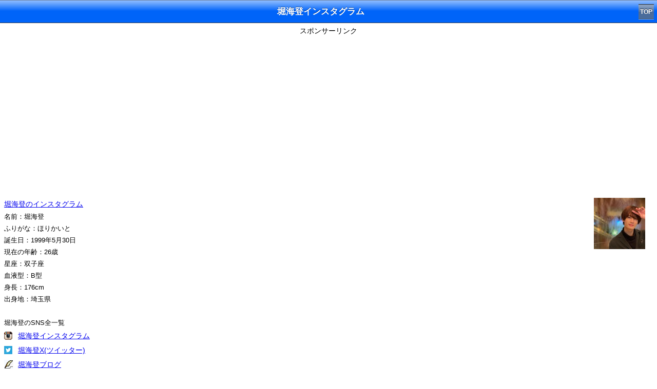

--- FILE ---
content_type: text/html; charset=UTF-8
request_url: https://sp.starblog.jp/detail31/31953.php
body_size: 9664
content:


<!DOCTYPE html>
<html lang="ja">


<head>
<meta http-equiv="Content-Type" content="text/html; charset=utf-8">
<meta http-equiv="Content-Script-Type" content="text/javascript" />
<title>堀海登インスタグラム - 芸能人ブログ全集</title>
<meta name="description" content="堀海登のインスタグラム(Instagram)アカウント。堀海登のプロフィールや芸能ニュース、堀海登ファン・推し専用の掲示板も！">
<meta name="keywords" content="堀海登,インスタグラム,Instagram,プロフィール,芸能ニュース">
<meta name="viewport" content="width=device-width,initial-scale=1.0,minimum-scale=1.0,maximum-scale=1.0,user-scalable=0" />
<link href="../detail2.css" type="text/css" rel="stylesheet" />
<link rel="canonical" href="https://www.starblog.jp/sid-31953.html" />

<script>
var path_value = location.pathname.substr(0,40);
</script>

<!--SmartTag-->
<!--ヘッダー-->
<script async src="https://imp-adedge.i-mobile.co.jp/smarttags/485/sp.starblog.jp/default.js"></script>
<script>
  window.smarttag = window.smarttag || {cmd: []};
</script>
</head>

<body>





<div class="toolbar">
  <h1 id="pageTitle">堀海登インスタグラム</h1>
　<a class="button" href="../" target="_self">TOP</a>
</div>



<center>
<span class="adlb">スポンサーリンク</span><br>
<div class="adsense">
<script async src="https://pagead2.googlesyndication.com/pagead/js/adsbygoogle.js"></script>
<!-- starblog_sp_first -->
<ins class="adsbygoogle"
     style="display:block"
     data-ad-client="ca-pub-8374269813543062"
     data-ad-slot="2845598537"
     data-ad-format="auto"
     data-full-width-responsive="true"></ins>
<script>
     (adsbygoogle = window.adsbygoogle || []).push({});
</script>
</div></div>
</center>


<article id="namedetail">
<div class="body">
<div class="article-body">



<br>

<a href="https://www.instagram.com/kaito_hori_official/" target="_blank"><img src="https://pbs.twimg.com/media/EvYdxFHVEAMcF-o.jpg:thumb" width="100" height="100" border="0" style="float:right" alt="堀海登" /></a><a href="https://www.instagram.com/kaito_hori_official/" target="_blank">堀海登のインスタグラム</a><br>名前：堀海登<br>ふりがな：ほりかいと<br>誕生日：1999年5月30日<br>現在の年齢：26歳<br>星座：双子座<br>血液型：B型<br>身長：176cm<br>出身地：埼玉県<br><br>堀海登のSNS全一覧<br><li class="snsicon3"><a href="../detail31/31953.php">堀海登インスタグラム</a></li><li class="snsicon1"><a href="../detail31/31952.php">堀海登X(ツイッター)</a></li><li class="snsicon6"><a href="../detail32/32092.php">堀海登ブログ</a></li><br>堀海登をもっと知る<br><li class="more1"><a href="https://www.google.co.jp/search?q=%E5%A0%80%E6%B5%B7%E7%99%BB&tbm=isch">堀海登の画像</a></li><li class="more2"><a href="https://www.youtube.com/results?search_query=%E5%A0%80%E6%B5%B7%E7%99%BB">堀海登の動画</a></li><li class="more3"><a href="https://seimeiuranai.jp/seimei.php?sei=%E5%A0%80&mei=%E6%B5%B7%E7%99%BB">堀海登の姓名占い</a></li><li class="more4"><a href="https://zodiacsigns.jp/gemini.php">双子座の今日の運勢</a></li><br>プロフィール<br>堀海登は俳優。Candy Boyの元メンバーである。<br><br></div><center>
<br><br>
<div class="adsense">
<script async src="https://pagead2.googlesyndication.com/pagead/js/adsbygoogle.js"></script>
<!-- starblog_sp_second -->
<ins class="adsbygoogle"
     style="display:block"
     data-ad-client="ca-pub-8374269813543062"
     data-ad-slot="3287972739"
     data-ad-format="auto"
     data-full-width-responsive="true"></ins>
<script>
     (adsbygoogle = window.adsbygoogle || []).push({});
</script>
</div>
</center><div class="article-body"><center>


<div class="social_btn"> 
<div class="line"> 
<a href="http://line.naver.jp/R/msg/text/?%E5%A0%80%E6%B5%B7%E7%99%BB%E3%82%A4%E3%83%B3%E3%82%B9%E3%82%BF%E3%82%B0%E3%83%A9%E3%83%A0%EF%BC%86%E3%83%97%E3%83%AD%E3%83%95%0Ahttp%3A%2F%2Fsp.starblog.jp%2Fdetail31%2F31953.php"><img src="../images/line.png" width="88" height="20" /></a></div> 
<div class="twitter"> 
<a href="https://twitter.com/share" class="twitter-share-button" data-lang="ja">ツイート</a>
<script>!function(d,s,id){var js,fjs=d.getElementsByTagName(s)[0],p=/^http:/.test(d.location)?'http':'https';if(!d.getElementById(id)){js=d.createElement(s);js.id=id;js.src=p+'://platform.twitter.com/widgets.js';fjs.parentNode.insertBefore(js,fjs);}}(document, 'script', 'twitter-wjs');</script>
</div> 
</div> 



</center>







<h2>ファン・推し専用の掲示板</h2>
<form method="POST" action="/detail31/31953.php">
	
<div class="formsp">名前</div>
<div class="formsp"><input type="text" name="name" id="name"></div>
<div class="formsp">コメント</div>
<div class="formsp"><textarea name="content" style="width:240px;height:100px;"></textarea></div>


<div class="submit">
<input type="submit" value="投稿確認" name="sub1">
</div>

<input type="hidden" name="act" value="entconf">
</form>

<p><div class="message alert-message">ファン・推し以外の投稿は禁止です。また、誹謗中傷、個人情報、URL、自演、公序良俗に反する投稿も禁止です。当サイトへの要望・要求などはメールでご連絡ください。コメント欄だと見落とすことがあります。</div></p>

<h2>みんなのコメント</h2><p>コメントはまだありません</p>
</div>
 
</div>
</article>




<center>
<span class="adlb">スポンサーリンク</span><br>
<div class="adsense">
<script async src="https://pagead2.googlesyndication.com/pagead/js/adsbygoogle.js"></script>
<!-- starblog_sp_fourth -->
<ins class="adsbygoogle"
     style="display:block"
     data-ad-client="ca-pub-8374269813543062"
     data-ad-slot="3117061276"
     data-ad-format="auto"
     data-full-width-responsive="true"></ins>
<script>
     (adsbygoogle = window.adsbygoogle || []).push({});
</script></div>
</center>









<!--オーバーレイ-->
<style>ul {transform:none !important;}</style>
<!-- /9176203/1618238 -->
<div id='div-gpt-ad-1545718663639-0' data-smarttag-spot='1618238'>
  <script>
    smarttag.cmd.push(function() { smarttag.display('div-gpt-ad-1545718663639-0'); });
  </script>
</div>




<article id="namedetail">
<div class="body">
<div class="article-body">

<h2>堀海登の芸能ニュース</h2><li class="boy">ニュースはありません</li>
</div>

</div>
</article>






<table>
  <tr>
    <th colspan="2">芸能人SNSカテゴリ</th>
  </tr>
  <tr>
  <td><a href="/idol.php">アイドル</a></td>
  <td><a href="/gravureidol.php">グラビアアイドル</a></td>
  </tr>
  <tr>
  <td><a href="/model.php">モデル</a></td>
  <td><a href="/talent.php">タレント</a></td>
  </tr>
  <tr>
  <td><a href="/actor.php">俳優</a></td>
  <td><a href="/actress.php">女優</a></td>
  </tr>
  <tr>
  <td><a href="/musicianm.php">男性ミュージシャン</a></td>
  <td><a href="/musicianw.php">女性ミュージシャン</a></td>
  </tr>
  <tr>
  <td><a href="/owarai.php">お笑い芸人</a></td>
  <td><a href="/ana.php">女子アナ･アナウンサー</a></td>
  </tr>
  <tr>
  <td><a href="/voiceactor.php">声優</a></td>
  <td><a href="/sports.php">スポーツ選手</a></td>

  </tr>
  <tr>
  <td><a href="/baseball.php">野球選手</a></td>
  <td><a href="/soccer.php">サッカー選手</a></td>
  </tr>
  <tr>
  <td colspan="2"><a href="/category.php">全カテゴリを見る</a></td>
  </tr>
  <tr>
  </tr>
</table>

 
<table>
  <tr>
    <th colspan="2">芸能人SNSランキング</th>
  </tr>
  <tr>
  <td><a href="/snsranking.php">芸能人SNS総合ランキング</a></td>
  <td><a href="/blogranking.php">芸能人ブログランキング</a></td>
  </tr>
  <tr>
  <td><a href="/instagramranking.php">芸能人Instagramランキング</a></td>
  <td><a href="/twitterranking.php">芸能人X(Twitter)ランキング</a></td>
  </tr>
  <tr>
  <td><a href="/tiktokranking.php">芸能人TikTokランキング</a></td>
  <td><a href="/youtuberanking.php">芸能人YouTubeランキング</a></td>
  </tr>
  <tr>
  <td><a href="/facebookranking.php">芸能人Facebookランキング</a></td>
  <td><a href="/wearranking.php">芸能人WEARランキング</a></td>
  </tr>
  <tr>
  <td><a href="/threadsranking.php">芸能人Threadsランキング</a></td>
  <td><a href="/podcastranking.php">芸能人Podcastランキング</a></td>
  <td></td>
  </tr>
</table>



<table>
  <tr>
    <th colspan="2">芸能人まとめ・検索</th>
  </tr>
  <tr>
  <td><a href="/topic/marriage.php">芸能人の結婚まとめ</a></td>
  <td><a href="/topic/divorce.php">芸能人の離婚まとめ</a></td>
  </tr>
  <tr>
  <td><a href="/topic/love.php">芸能人の熱愛まとめ</a></td>
  <td><a href="/topic/affair.php">芸能人の不倫まとめ</a></td>
  </tr>
  <tr>
  <td><a href="/birthday.php">芸能人の誕生日検索</a></td>
  <td><a href="/geinoage.php">芸能人の年齢検索</a></td>
  </tr>
  <tr>
  <td><a href="/geinobirthplace.php">芸能人の出身地検索</a></td>
  <td><a href="/geinoheight.php">芸能人の身長検索</a></td>
  </tr>
</table>





<div id="footer">

<div class="copyright"><a href="../" target="_self">芸能人ブログ全集</a></div>

</div>





</body>
</html>




--- FILE ---
content_type: text/html; charset=utf-8
request_url: https://www.google.com/recaptcha/api2/aframe
body_size: 265
content:
<!DOCTYPE HTML><html><head><meta http-equiv="content-type" content="text/html; charset=UTF-8"></head><body><script nonce="ohG1c97WaTpf5sdZUyy92w">/** Anti-fraud and anti-abuse applications only. See google.com/recaptcha */ try{var clients={'sodar':'https://pagead2.googlesyndication.com/pagead/sodar?'};window.addEventListener("message",function(a){try{if(a.source===window.parent){var b=JSON.parse(a.data);var c=clients[b['id']];if(c){var d=document.createElement('img');d.src=c+b['params']+'&rc='+(localStorage.getItem("rc::a")?sessionStorage.getItem("rc::b"):"");window.document.body.appendChild(d);sessionStorage.setItem("rc::e",parseInt(sessionStorage.getItem("rc::e")||0)+1);localStorage.setItem("rc::h",'1762832710512');}}}catch(b){}});window.parent.postMessage("_grecaptcha_ready", "*");}catch(b){}</script></body></html>

--- FILE ---
content_type: text/css
request_url: https://sp.starblog.jp/detail2.css
body_size: 13143
content:
body {    margin:0px;	padding:0px;    font-family: Helvetica,Verdana,Roboto;	font-size:12px;    color: #000000;    -webkit-text-size-adjust: none;	background-position:top left;	background-repeat:repeat-x;}body > .toolbar {    box-sizing: border-box;    -moz-box-sizing: border-box;    -webkit-box-sizing: border-box;    border-bottom:1px solid #2d3642;    border-top:1px solid #6d84a2;    width: 100%;    height:45px;    background:url(/images/bar.png) #0064F9 repeat-x;}.toolbar > h1 {    position: absolute;    overflow: hidden;    left: 50%;    margin: 10px 0 0 -175px;    height: 45px;    font-size: 17px;    width: 320px;    font-weight: bold;    text-shadow: rgba(0, 0, 0, 0.4) 0px -1px 0;    text-align: center;    text-overflow: ellipsis;    white-space: nowrap;    color: #FFFFFF;}body[orient="landscape"] > .toolbar > h1 {    margin-left: -125px;    width: 250px;}.button {    position: absolute;    overflow: hidden;    top: 8px;    right: 6px;    margin: 0;    border-width: 0 5px;    padding: 0 3px;    width: auto;    height: 30px;    line-height: 30px;    font-family: Helvetica,Verdana,Roboto;    font-size: 12px;    font-weight: bold;    color: #FFFFFF;    text-shadow: rgba(0, 0, 0, 0.6) 0px -1px 0;    text-overflow: ellipsis;    text-decoration: none;    white-space: nowrap;    background: none;    -webkit-border-image: url(/iui/toolButton.png) 0 5 0 5;}h2{  margin: 0;  padding: 0;  border: 0;  outline: 0;  font-size: 100%;  vertical-align: baseline;  background: transparent;}ul {padding: 0;margin: 0;}li {  list-style: none;  position: relative;}a{	border:0;	margin:0;	padding:0;}#container{	margin:0 auto;	width:100%;	overflow:hidden;}.adlb {	line-height:30px; 	font-size: 14px;}.toukou {  margin-left: 5px;  line-height: 1.6;  font-size: 13px;  word-break: break-all;  padding: 15px 0 15px 0;}.clearfix:after {  content: " ";  display: block;  clear: both;}#namedetail {  padding: 0px 0px;  background-repeat:    repeat-y,    no-repeat,    repeat;  background-position:    2px 0px,    0 0,    0 0;  -webkit-background-size: auto auto, auto auto, auto auto, auto auto;  text-align: left;  position: relative;}#namedetail .body {  padding: 0 0;  background: #fff;}#namedetail .article-body {  padding: 8px 8px 8px 8px;  line-height: 1.8;  font-size: 13px;}#namedetail .article-body h2 {  margin-bottom: 0.6em;  padding: 5px 0 5px 32px;  position: relative;  background: #FFFFFF url(../images/h2_boy.png) no-repeat 10px 10px;  font-size: 15px;  -webkit-border-radius: 4px;  border-radius: 4px;}#namedetail .article-body p,#namedetail .article-body ul,#namedetail .article-body blockquote {  margin-bottom: 1em;  margin-left: 5px;  line-height: 1.6;  font-size: 13px;  word-break: break-all;}#namedetail .article-body li.girl {  line-height: 2.0;  font-size: 16px;  margin-bottom: 2px;  margin-left: 0;  padding-left: 22px;  background: url(../images/li_girl.png) no-repeat 6px 14px;}#namedetail .article-body li.boy {  line-height: 2.0;  font-size: 16px;  margin-bottom: 2px;  margin-left: 0;  padding-left: 22px;  background: url(../images/li_boy.png) no-repeat 6px 14px;}#namedetail .article-body a{  font-size: 14px;}#namedetail img{  margin-right:15px;  margin-bottom:20px;}#namedetail .message {  margin: 0 5px 1em 5px;  padding: 0.4em 0.8em 0.44em 30px;  border: 1px dotted #ddd;  font-size: 13px;  line-height: 1.5;}#namedetail .check-message {  background: url(../images/check.gif) no-repeat 5px center;}#namedetail .alert-message {  background: url(../images/alert.gif) no-repeat 5px center;}#header{}#logo{	display:table-cell;	vertical-align:middle;	line-height:40px;	width:100%;	float:left;	text-align:center;	background-color:#FEE;    background: -webkit-gradient(		linear, left top, left bottom, 		from(#ffffff),		color-stop(0.50, #ffffff),		color-stop(0.50, #F5FAFE),		color-stop(0.95, #7EC1F8),		to(#ffffff));	-webkit-box-shadow:		0px 3px 3px rgba(000,000,000,0.1),		inset 0px 0px 3px rgba(255,255,255,1);	text-shadow:		0px 1px 1px rgba(255,0,0,0.2),		0px -1px 0px rgba(255,255,255,0.7);	border-bottom:2px #00548C solid;}#logo img{	margin:0 auto;}#headerMain{	display:none;}#logo>h1>a{	display:block;	width:100%;	text-decoration:none;	color:#906;	font-size:16px;}#logo span{	color:#F90;	text-shadow:		0px 1px 1px rgba(255,0,0,0.2),		0px -1px 0px rgba(255,255,255,0.7);}.logo_pc{	display:none;}.logo_i{	display:block;	width:100%;	height:auto;}#namelist{	clear:both;}#namelist ul{	padding:0;	list-style:none;	display:block;	padding:5px 10px 0px 10px;}#namelist li.boy{	overflow:hidden;	-webkit-box-sizing: border-box;	margin:0;    float:none;	clear:both;	width:100%;	text-align:left;	padding:0;	border:5px #F9C solid;	border-bottom:0px;    background: -webkit-gradient(		linear, left top, left bottom, 		from(#ffffff),		color-stop(0.50, #ffffff),		color-stop(0.50, #D2F0FF),		color-stop(0.95, #97DDFF),		to(#ffffff));    display:block;*/	/*-webkit-box-shadow:		0px 3px 3px rgba(000,000,000,0.1);*/}#namelist li.girl{	overflow:hidden;	-webkit-box-sizing: border-box;	margin:0;    float:none;	clear:both;	width:100%;	text-align:left;	padding:0;	border:5px #F9C solid;	border-bottom:0px;    background: -webkit-gradient(		linear, left top, left bottom, 		from(#ffffff),		color-stop(0.50, #ffffff),		color-stop(0.50, #fff0f8),		color-stop(0.95, #ffd1e7),		to(#ffffff));    display:block;*/	/*-webkit-box-shadow:		0px 3px 3px rgba(000,000,000,0.1);*/}#namelist li:first-child{	-webkit-border-top-left-radius: 8px;	-webkit-border-top-right-radius: 8px;}#namelist li:last-child{	-webkit-border-bottom-left-radius: 8px;	-webkit-border-bottom-right-radius: 8px;	border-bottom:5px #F9C solid;}#namelist li>a>span{	display:table-cell;	clear:none;	vertical-align:middle;	height:auto;}#namelist li>a>span:last-child{    width:100%;}#namelist li>a>span>img{  margin-right:10px;}#namelist li>a{	color:#903;	display:block;	-webkit-box-sizing: border-box;	width:100%;	height:auto;  padding:10px;	padding-left:15px;	text-align:left;	text-decoration:none;    font-family: Helvetica,Verdana,Roboto;    font-size: 18px;	font-weight:bold;	vertical-align:middle;	text-shadow:		0px 1px 1px rgba(0,0,255,0.2),		0px -1px 0px rgba(255,255,255,0.7);}#namelist li>a:after{	content:url(../images/arrowR.png);	font-size:18px;	font-weight:bold;	color:#FFF;	display:table-cell;	vertical-align:middle;}ul.pager {	margin: 0;    padding: 20px 0;	font-family: Helvetica,Verdana,Roboto;	font-size:12px;	text-align: center;}ul.pager li {	list-style: none;	display: inline;	margin: 0;	padding: 0;}ul.pager li strong {	display: -moz-inline-box; /* firefox2 送・ */	display: inline-block;	padding: 0.5em 0.8em;	background-color: #FFF;	border: 1px #888 solid;}ul.pager li a {	display: -moz-inline-box; /* firefox2 送・ */	display: inline-block;	padding: 0.5em 0.8em;	border: 1px #888 solid;}		ul.pager li a:link,ul.pager li a:visited {    text-decoration: none;	border-color: #888;	background-color: #FFF;	color: #5C5C5C;	}ul.pager li a:hover,ul.pager li a:active {	border-color: #003399;	background-color: #003399;	color: #FFFFFF;}.formsp {margin:10px;}input { padding: 5px; width: 150px; font-size: 14px;}input[type="name"],input[type="yomi"] { width: 250px;}input[type="radio"] { width: auto;}input[type="submit"] { padding: 5px 10px; border: 1px solid #FFFFFF; width: auto; color: #FFFFFF; background-color: #D9F5F3; background-image: -webkit-gradient(linear, left top, left bottom, from(#FF9900), color-stop(48%, #FF8600), color-stop(52%, #FF7700), to(#FF6600)); font-size: 16px; -webkit-border-radius: 4px; border-radius: 4px; -webkit-box-shadow: 0 0 3px #333333; box-shadow: 0 0 3px #333333;}.submit { text-align: center;}.compager { text-align: center;}.social_btn {   display: inline-block;  height: 30px;  overflow: hidden;  text-align: left;  vertical-align: bottom;  margin-top: 15px;   margin-bottom: 15px; } .social_btn .line {   float: left;  width: 100px;  height: 30px;  overflow:hidden;} .social_btn .twitter {   float: left;  width: 100px;  height: 30px;  overflow:hidden;} #adspace {text-align:center; font-size: 16px;}#adspace ul {margin:0 0 13px 0;}#adspace ul li {border-right:solid 1px #333; display:inline;}#adspace ul li:last-child {border-right:0;}#adspace ul li a {display:inline-block; margin-right: 8px; margin-left: 4px; padding:0px 6px;}.category_nav {margin-top:10px;margin-bottom:15px;}.category_nav ul{display:table;table-layout: fixed;width:100%;}.category_nav li{display:table-cell;text-align:center;color:#528e8f;background: #fff;background: -moz-linear-gradient(top,  #fff 0%, #EBEBEB 100%);background: -webkit-gradient(linear, left top, left bottom, color-stop(0%,#fff), color-stop(100%,#EBEBEB));background: -webkit-linear-gradient(top,  #fff 0%,#EBEBEB 100%);background: -o-linear-gradient(top,  #fff 0%,#EBEBEB 100%);background: -ms-linear-gradient(top,  #fff 0%,#EBEBEB 100%);background: linear-gradient(to bottom,  #fff 0%,#EBEBEB 100%);}.category_nav li:not(:last-child){border-right:1px solid #EBEBEB;}.category_nav li a{padding:13px 0;display:block;color:#333;text-decoration:none;}.category_nav li:active{background: #EBEBEB;background: -moz-linear-gradient(top,  #EBEBEB 0%, #fff 100%);background: -webkit-gradient(linear, left top, left bottom, color-stop(0%,#fff), color-stop(100%,#EBEBEB));background: -webkit-linear-gradient(top,  #EBEBEB 0%,#fff 100%);background: -o-linear-gradient(top,  #EBEBEB 0%,#fff 100%);background: -ms-linear-gradient(top,  #EBEBEB 0%,#fff 100%);background: linear-gradient(to bottom,  #EBEBEB 0%,#fff 100%);}#footer {text-align:center; font-size: 16px;}#footer ul {margin:10px 0;}#footer ul li {border-right:solid 1px #333; display:inline;}#footer ul li:last-child {border-right:0;}#footer ul li a {display:inline-block; margin-right: 8px; margin-left: 4px; padding:4px 6px;}#footer div.copyright {	margin:10px 0;	}	.snsicon1{background:url(../images/sns1.gif) no-repeat left center;	padding-left:27px; line-height: 2.0;}.snsicon2{background:url(../images/sns2.gif) no-repeat left center;	padding-left:27px; line-height: 2.0;}.snsicon3{background:url(../images/sns3.gif) no-repeat left center;	padding-left:27px; line-height: 2.0;}.snsicon4{background:url(../images/sns4.gif) no-repeat left center;	padding-left:27px; line-height: 2.0;}.snsicon5{background:url(../images/sns5.gif) no-repeat left center;	padding-left:27px; line-height: 2.0;}.snsicon6{background:url(../images/sns6.gif) no-repeat left center;	padding-left:27px; line-height: 2.0;}.snsicon7{background:url(../images/sns7.gif) no-repeat left center;	padding-left:27px; line-height: 2.0;}.snsicon8{background:url(../images/sns8.gif) no-repeat left center;	padding-left:27px; line-height: 2.0;}.snsicon9{background:url(../images/sns9.gif) no-repeat left center;	padding-left:27px; line-height: 2.0;}.snsicon10{background:url(../images/sns10.gif) no-repeat left center;	padding-left:27px; line-height: 2.0;}.snsicon11{background:url(../images/sns11.gif) no-repeat left center;	padding-left:27px; line-height: 2.0;}.snsicon12{background:url(../images/sns12.gif) no-repeat left center;	padding-left:27px; line-height: 2.0;}.snsicon13{background:url(../images/sns13.gif) no-repeat left center;	padding-left:27px; line-height: 2.0;}.more1{background:url(../images/more1.gif) no-repeat left center;	padding-left:27px; line-height: 2.0;}.more2{background:url(../images/more2.gif) no-repeat left center;	padding-left:27px; line-height: 2.0;}.more3{background:url(../images/more3.gif) no-repeat left center;	padding-left:27px; line-height: 2.0;}.more4{background:url(../images/more4.gif) no-repeat left center;	padding-left:27px; line-height: 2.0;}.more5{background:url(../images/more5.gif) no-repeat left center;	padding-left:27px; line-height: 2.0;}table{  width: 100%;  border-collapse:separate;  border-spacing: 0;  margin-bottom: 30px; }table th:first-child{}table th:last-child{  border-right: 1px solid #3c6690;}table th{  text-align: center;  color:white;  background: linear-gradient(#0099FF,#004BBD);  border-left: 1px solid #3c6690;  border-top: 1px solid #3c6690;  border-bottom: 1px solid #3c6690;  box-shadow: 0px 1px 1px rgba(255,255,255,0.3) inset;  width: 25%;  padding: 10px 0;}table td{  text-align: center;  border-left: 1px solid #a8b7c5;  border-bottom: 1px solid #a8b7c5;  border-top:none;  box-shadow: 0px -3px 5px 1px #eee inset;  width: 25%;  padding: 10px 0;}table td:last-child{  border-right: 1px solid #a8b7c5;}table tr:last-child td:first-child {}table tr:last-child td:last-child {}.adsense{min-height:320px;}

--- FILE ---
content_type: application/x-javascript
request_url: https://imp-adedge.i-mobile.co.jp/smarttags/485/sp.starblog.jp/default.js
body_size: 8813
content:
/*! Copyright 2025 i-mobile INC All Rights Reserved. v2025-03-24T03:12:44.065Z */
(function(){function v(b){var c=0;return function(){return c<b.length?{done:!1,value:b[c++]}:{done:!0}}}function x(b){var c="undefined"!=typeof Symbol&&Symbol.iterator&&b[Symbol.iterator];return c?c.call(b):{next:v(b)}}function z(b){b=["object"==typeof globalThis&&globalThis,b,"object"==typeof window&&window,"object"==typeof self&&self,"object"==typeof global&&global];for(var c=0;c<b.length;++c){var a=b[c];if(a&&a.Math==Math)return a}throw Error("Cannot find global object");}
var A=z(this),C="function"==typeof Object.defineProperties?Object.defineProperty:function(b,c,a){if(b==Array.prototype||b==Object.prototype)return b;b[c]=a.value;return b};function D(b,c){if(c)a:{var a=A;b=b.split(".");for(var h=0;h<b.length-1;h++){var g=b[h];if(!(g in a))break a;a=a[g]}b=b[b.length-1];h=a[b];c=c(h);c!=h&&null!=c&&C(a,b,{configurable:!0,writable:!0,value:c})}}D("Object.is",function(b){return b?b:function(c,a){return c===a?0!==c||1/c===1/a:c!==c&&a!==a}});
D("Array.prototype.includes",function(b){return b?b:function(c,a){var h=this;h instanceof String&&(h=String(h));var g=h.length;a=a||0;for(0>a&&(a=Math.max(a+g,0));a<g;a++){var m=h[a];if(m===c||Object.is(m,c))return!0}return!1}});function E(b,c,a){if(null==b)throw new TypeError("The 'this' value for String.prototype."+a+" must not be null or undefined");if(c instanceof RegExp)throw new TypeError("First argument to String.prototype."+a+" must not be a regular expression");return b+""}
D("String.prototype.includes",function(b){return b?b:function(c,a){return-1!==E(this,c,"includes").indexOf(c,a||0)}});D("Symbol",function(b){function c(m){if(this instanceof c)throw new TypeError("Symbol is not a constructor");return new a(h+(m||"")+"_"+g++,m)}function a(m,f){this.Da=m;C(this,"description",{configurable:!0,writable:!0,value:f})}if(b)return b;a.prototype.toString=function(){return this.Da};var h="jscomp_symbol_"+(1E9*Math.random()>>>0)+"_",g=0;return c});
D("Symbol.iterator",function(b){if(b)return b;b=Symbol("Symbol.iterator");for(var c="Array Int8Array Uint8Array Uint8ClampedArray Int16Array Uint16Array Int32Array Uint32Array Float32Array Float64Array".split(" "),a=0;a<c.length;a++){var h=A[c[a]];"function"===typeof h&&"function"!=typeof h.prototype[b]&&C(h.prototype,b,{configurable:!0,writable:!0,value:function(){return F(v(this))}})}return b});function F(b){b={next:b};b[Symbol.iterator]=function(){return this};return b}
function G(b,c){return Object.prototype.hasOwnProperty.call(b,c)}
D("WeakMap",function(b){function c(e){this.ea=(d+=Math.random()+1).toString();if(e){e=x(e);for(var k;!(k=e.next()).done;)k=k.value,this.set(k[0],k[1])}}function a(){}function h(e){var k=typeof e;return"object"===k&&null!==e||"function"===k}function g(e){if(!G(e,f)){var k=new a;C(e,f,{value:k})}}function m(e){var k=Object[e];k&&(Object[e]=function(l){if(l instanceof a)return l;Object.isExtensible(l)&&g(l);return k(l)})}if(function(){if(!b||!Object.seal)return!1;try{var e=Object.seal({}),k=Object.seal({}),
l=new b([[e,2],[k,3]]);if(2!=l.get(e)||3!=l.get(k))return!1;l.delete(e);l.set(k,4);return!l.has(e)&&4==l.get(k)}catch(n){return!1}}())return b;var f="$jscomp_hidden_"+Math.random();m("freeze");m("preventExtensions");m("seal");var d=0;c.prototype.set=function(e,k){if(!h(e))throw Error("Invalid WeakMap key");g(e);if(!G(e,f))throw Error("WeakMap key fail: "+e);e[f][this.ea]=k;return this};c.prototype.get=function(e){return h(e)&&G(e,f)?e[f][this.ea]:void 0};c.prototype.has=function(e){return h(e)&&G(e,
f)&&G(e[f],this.ea)};c.prototype.delete=function(e){return h(e)&&G(e,f)&&G(e[f],this.ea)?delete e[f][this.ea]:!1};return c});
D("Map",function(b){function c(){var d={};return d.N=d.next=d.head=d}function a(d,e){var k=d.J;return F(function(){if(k){for(;k.head!=d.J;)k=k.N;for(;k.next!=k.head;)return k=k.next,{done:!1,value:e(k)};k=null}return{done:!0,value:void 0}})}function h(d,e){var k=e&&typeof e;"object"==k||"function"==k?m.has(e)?k=m.get(e):(k=""+ ++f,m.set(e,k)):k="p_"+e;var l=d.ca[k];if(l&&G(d.ca,k))for(d=0;d<l.length;d++){var n=l[d];if(e!==e&&n.key!==n.key||e===n.key)return{id:k,list:l,index:d,C:n}}return{id:k,list:l,
index:-1,C:void 0}}function g(d){this.ca={};this.J=c();this.size=0;if(d){d=x(d);for(var e;!(e=d.next()).done;)e=e.value,this.set(e[0],e[1])}}if(function(){if(!b||"function"!=typeof b||!b.prototype.entries||"function"!=typeof Object.seal)return!1;try{var d=Object.seal({x:4}),e=new b(x([[d,"s"]]));if("s"!=e.get(d)||1!=e.size||e.get({x:4})||e.set({x:4},"t")!=e||2!=e.size)return!1;var k=e.entries(),l=k.next();if(l.done||l.value[0]!=d||"s"!=l.value[1])return!1;l=k.next();return l.done||4!=l.value[0].x||
"t"!=l.value[1]||!k.next().done?!1:!0}catch(n){return!1}}())return b;var m=new WeakMap;g.prototype.set=function(d,e){d=0===d?0:d;var k=h(this,d);k.list||(k.list=this.ca[k.id]=[]);k.C?k.C.value=e:(k.C={next:this.J,N:this.J.N,head:this.J,key:d,value:e},k.list.push(k.C),this.J.N.next=k.C,this.J.N=k.C,this.size++);return this};g.prototype.delete=function(d){d=h(this,d);return d.C&&d.list?(d.list.splice(d.index,1),d.list.length||delete this.ca[d.id],d.C.N.next=d.C.next,d.C.next.N=d.C.N,d.C.head=null,this.size--,
!0):!1};g.prototype.clear=function(){this.ca={};this.J=this.J.N=c();this.size=0};g.prototype.has=function(d){return!!h(this,d).C};g.prototype.get=function(d){return(d=h(this,d).C)&&d.value};g.prototype.entries=function(){return a(this,function(d){return[d.key,d.value]})};g.prototype.keys=function(){return a(this,function(d){return d.key})};g.prototype.values=function(){return a(this,function(d){return d.value})};g.prototype.forEach=function(d,e){for(var k=this.entries(),l;!(l=k.next()).done;)l=l.value,
d.call(e,l[1],l[0],this)};g.prototype[Symbol.iterator]=g.prototype.entries;var f=0;return g});function H(b,c){b instanceof String&&(b+="");var a=0,h=!1,g={next:function(){if(!h&&a<b.length){var m=a++;return{value:c(m,b[m]),done:!1}}h=!0;return{done:!0,value:void 0}}};g[Symbol.iterator]=function(){return g};return g}D("Array.prototype.entries",function(b){return b?b:function(){return H(this,function(c,a){return[c,a]})}});D("Array.prototype.keys",function(b){return b?b:function(){return H(this,function(c){return c})}});
D("String.prototype.startsWith",function(b){return b?b:function(c,a){var h=E(this,c,"startsWith");c+="";var g=h.length,m=c.length;a=Math.max(0,Math.min(a|0,h.length));for(var f=0;f<m&&a<g;)if(h[a++]!=c[f++])return!1;return f>=m}});function I(b,c,a){return b[c]=b[c]||a}function J(b,c){var a=b.createElement("script");a.async=!0;a.src=c;b=b.getElementsByTagName("script")[0];b.parentNode.insertBefore(a,b);return a}function K(b,c){return b.querySelector('div[id="'+c+'"]')}
function L(b,c,a){K(b.j,c).style="display: block; width: 100% !important; height: auto !important; bottom: "+(a?"":"0px")+"; clear: none !important; float: none !important; left: 0px; margin: 0px !important; "+(b.L?"max-width: 500px !important;":"")+" opacity: 1; overflow: visible !important; padding: 0px !important; position: fixed; right: auto !important; top: "+(a?"0px":"auto")+" !important; vertical-align: baseline !important; text-align: center !important; visibility: visible !important; z-index: 2147483646; background: transparent !important; transform:translate3d(0, 0, 0);"}
function M(b,c,a){function h(){200<b.i.scrollY&&(g.style.display="block",g.style.animation=m+" 2s ease-in forwards",b.i.removeEventListener("scroll",h))}var g=K(b.j,c);g.style="max-width:300px; max-height:250px; display:none; border:1.5px solid #B7B7B7; position:fixed; top:30%; right:0%; z-index:100; transform:scale(0.8) translate3d(0, 0, 0); transform-origin:right center;";var m="wipe-"+c;c=b.j.createElement("style");c.id=m+"-style";c.textContent="@keyframes "+m+" { 0% { right: -242px; opacity: 0; } 100% { right: 0; opacity: 1; } }";
b.j.head.appendChild(c);b.i.addEventListener("scroll",h);N(b,g,!0,!1,a,"background-color:#ffffff; transform: scale(1.25);")}
function N(b,c,a,h,g,m){function f(){var l;c.style.display="none";g&&(null===(l=b.i.smarttaggooglerefresh)||void 0===l?0:l.has(d))&&b.i.clearTimeout(b.i.smarttaggooglerefresh.get(d));c.removeEventListener("click",f)}var d=c.id;c.id=d+"-wrapper";var e=b.j.createElement("div");e.id=d+"-close-button";e.innerHTML='<svg style="display:block; stroke:#000; fill:#000; stroke-width:1.25;" xmlns="http://www.w3.org/2000/svg" viewBox="0 0 15 15"><path d="M3.25,3.25l8.5,8.5M11.75,3.25l-8.5,8.5"></path></svg>';e.role=
"button";e.style="position:absolute; top:-25px; "+(a?"right":"left")+":0; height:15px; width:15px; margin:1px; z-index:2147483646; "+(null!=m?m:"");c.appendChild(e);c.addEventListener("click",f);a=b.j.createElement("div");a.id=d;c.appendChild(a);if(h){var k=b.i.setInterval(function(){0!==c.clientHeight&&(e.style.top=c.offsetHeight+10+"px")},200);b.i.setTimeout(function(){b.i.clearInterval(k)},3E3)}return function(l){l?(e.style.top="",e.style.bottom="-25px"):(e.style.top="-25px",e.style.bottom="")}}
function O(b,c){var a=b.createElement("img");a.src=c;a.style.display="none";b.body.appendChild(a)}
function P(b,c){var a=this;this.da=function(){var h;return null!==(h=a.g)&&void 0!==h?h:a.D.da()};this.X=function(h){var g=a.tag.readyBids;if((void 0===h?0:h)||!g.google)g.google=!0,h=a.ya.setTargetingForGPTAsync,"function"===typeof h&&a.ya.que.push(h),a.da().X()};this.K=function(){var h,g;null===(h=a.g)||void 0===h?void 0:h.K();null===(g=a.D)||void 0===g?void 0:g.K();a.ya=I(a.u.i,a.l.la,{que:[]});var m=a.tag=I(a.u.i,"fluxtag",{readyBids:{prebid:!1,amazon:!1,google:!1},launchAdServer:function(){var f=
m.readyBids;f.prebid&&(null==a.D||null!=a.D&&f.amazon)&&a.X()}})};this.I=function(){var h;a.da().W(function(){var m=a.u.i.pbFlux;null!=m?(m=m.prebidBidder,"function"===typeof m&&a.ya.que.push(m),a.u.i.setTimeout(function(){a.tag.readyBids.prebid=!0;a.tag.launchAdServer()},a.l.Ca)):a.X(!0)});var g=null===(h=a.g)||void 0===h?void 0:h.I();return null!=g?g:g=a.D.I(function(){a.D.da().W(function(){a.tag.readyBids.amazon=!0;a.tag.launchAdServer()})})};this.M=function(){var h,g;J(a.u.j,a.l.za);null===(h=
a.g)||void 0===h?void 0:h.M();null===(g=a.D)||void 0===g?void 0:g.M()};this.u=b;this.l=c.l;null!=c.D&&(this.D=c.D);null!=c.g&&(this.g=c.g)}function Q(b,c){function a(){b.ID5.init({partnerId:1261}).onAvailable(function(h){return c(h.getUserId())},100)}null!=b.ID5&&b.ID5.loaded?a():J(b.document,"https://cdn.id5-sync.com/api/1.0/id5-api.js").addEventListener("load",a)}
function S(b,c){var a=this;this.la="googletag";this.Ga=function(){return a.l.g};this.Ia=function(){return a.l.units};this.W=function(h){a.tag.cmd.push(h)};this.X=function(h){var g=(void 0===h?0:h)?null:a.Ba;a.W(function(){return a.tag.pubads().refresh(g)})};this.K=function(){function h(){var m=g.pubads(),f=a.Ha().filter(function(d){return 1!==d.s}).map(function(d){return d.G});m.addEventListener("slotRenderEnded",function(d){var e,k=d.slot.getAdUnitPath();if(f.includes(k)){var l=0,n=0,t=2,w=k.split("/").pop(),
p=a.u.i.location,q=p.hostname;p=encodeURIComponent(p.href);var r=d.slot.getSlotElementId(),u=a.u.j.querySelector("#"+r);if(null!=u&&(u=u.querySelector("iframe[data-google-container-id]"),null!=u))try{var y=null===(e=u.contentWindow)||void 0===e?void 0:e.document;if(null!=y){var B=y.querySelector("#common_15click_overlay");t=null!=y.querySelector('a[href^="https://adclick.g.doubleclick.net/aclk"],a[href^="https://googleads.g.doubleclick.net/aclk"],a[href^="https://www.googleadservices.com/pagead/aclk"]')?
1:0;l=2;n=null!=B?1:2}}catch(R){l=1}O(a.u.j,"https://imp-smarttag.i-mobile.co.jp/api/v1/log.ashx?elem="+r+"&unit="+k+"&spot="+w+"&hostname="+q+"&cid="+d.advertiserId+"."+d.campaignId+"."+d.creativeId+"&isCors="+l+"&isConfirmClick="+n+"&isAdx="+t+"&url="+p+"&renderedSize="+d.size)}});1===(a.l.g.V&1)&&m.disableInitialLoad();2===(a.l.g.V&2)&&m.enableSingleRequest();4===(a.l.g.V&4)&&m.collapseEmptyDivs();8===(a.l.g.V&8)&&m.enableLazyLoad({fetchMarginPercent:30,renderMarginPercent:30,mobileScaling:2});
g.enableServices()}var g=I(a.u.i,a.la,{cmd:[]});g.cmd=g.cmd||[];switch(a.l.Ja){case 1:Q(a.u.i,function(m){g.cmd.push(function(){null!=m&&g.pubads().setPublisherProvidedId(m);h()})});break;default:g.cmd.push(h)}};this.I=function(){function h(){var l,n=a.tag.pubads();if(null!=a.l.g){for(var t=!1,w=new Map,p=x(g.entries()),q=p.next();!q.done;q=p.next()){q=x(q.value);var r=q.next().value;q=q.next().value;r=a.l.g.H[r];if(null!=r&&!r.Y){var u=void 0;if(1===r.s)u=a.tag.defineOutOfPageSlot(r.G,a.tag.enums.OutOfPageFormat.INTERSTITIAL),
null!=u&&(u.addService(n),a.tag.display(u));else if(0===q.s||1===q.s||2===q.s)(null===(l=r.refresh)||void 0===l?0:l.enabled)?(t=!0,w.set(q.m,r.refresh.fa),u=a.tag.defineSlot(r.G,r.R,q.m).setTargeting("refresh","true").addService(n)):u=a.tag.defineSlot(r.G,r.R,q.m).addService(n);null!=u&&a.Ba.push(u)}}t&&n.addEventListener("impressionViewable",function(y){var B=y.slot;y=B.getSlotElementId();if(w.has(y)&&B.getTargeting("refresh").includes("true")){var R=a.u.i.setTimeout(function(){n.refresh([B])},w.get(y));
null==a.u.i.smarttaggooglerefresh&&(a.u.i.smarttaggooglerefresh=new Map);a.u.i.smarttaggooglerefresh.set(y,R)}})}}var g=a.l.units;Array.isArray(a.tag.cmd)?a.tag.cmd.unshift(h):a.tag.cmd.push(h);if(null==a.l.g)return[];for(var m=[],f={},d=x(g.entries()),e=d.next();!e.done;f={pa:f.pa,ha:f.ha},e=d.next()){var k=x(e.value);e=k.next().value;k=k.next().value;f.ha=k.m;k=k.s;f.pa=a.l.g.H[e];null!=k&&m.push({m:f.ha,xa:function(l){return function(){null!=l.pa&&a.W(function(){return a.tag.display(l.ha)})}}(f)})}return m};
this.M=function(){J(a.u.j,"https://securepubads.g.doubleclick.net/tag/js/gpt.js")};this.Ha=function(){for(var h=[],g=x(a.l.units.entries()),m=g.next();!m.done;m=g.next())m=x(m.value).next().value,m=null==a.l.g?void 0:a.l.g.H[m],null!=m&&h.push(m);return h};this.u=b;this.l=c;this.Ba=[]}A.Object.defineProperties(S.prototype,{tag:{configurable:!0,enumerable:!0,get:function(){return this.u.i[this.la]}}});
function T(b,c){var a=b.L?c.Oa:c.Na;if(null!=a){var h=function(){var g=b.j.createElement("div");g.id="logly-lift-"+a;b.j.body.appendChild(g);J(b.j,c.za+"?adspot_id="+a)};null!=b.j.body?h():b.i.addEventListener("DOMContentLoaded",h)}}
function U(b,c){var a=this,h=c.l;c=c.g;this.da=function(){return a.g};this.K=function(){a.g.K();(a.tag=I(a.u.i,"apstag",{targetingKeys:function(){return[]},_Q:[]}))._Q.push(["i",[{pubID:a.l.Qa,adServer:a.l.Ma,bidTimeout:a.l.Ca}]])};this.I=function(g){for(var m=a.g.I(),f=a.g.Ga(),d=[],e=x(a.g.Ia().entries()),k=e.next();!k.done;k=e.next()){var l=x(k.value);k=l.next().value;l=l.next().value;k=null==f?void 0:f.H[k];null!=k&&1!==k.s&&d.push({slotID:l.m,slotName:k.G,sizes:k.R})}a.tag._Q.push(["f",[{slots:d},
function(n){a.u.i.apstag.setDisplayBids();if(null!=g)return g(n);a.g.W(a.g.X)}]]);return m};this.M=function(){a.g.M();J(a.u.j,a.l.za)};this.u=b;this.l=h;this.g=c}
function V(b){if(b.L){(function(){var l=new URL("https://ssp-bidapi-n2.i-mobile.co.jp/api/v1/log.ashx");l.searchParams.set("type","smarttag_inview_request");l.searchParams.set("url",b.i.location.href);l.searchParams.set("is_sp",b.L?"1":"0");O(b.j,l.toString())})();for(var c=[1,5,10,15,20,25,30],a=b.j.body.scrollHeight,h=function(l){l=l.getBoundingClientRect();var n=b.i.innerHeight||b.j.documentElement.clientHeight,t=0<=l.bottom&&l.bottom<=n+.5*l.height;return l.top>=-(.5*l.height)&&l.top<=n&&t},g=
[],m=function(){for(var l={},n=0;n<g.length;l={ta:l.ta,ua:l.ua,va:l.va,sa:l.sa},n++){var t=g[n].element;h(t)&&(l.ta=t.dataset.id.toString(),l.sa=t.dataset.h.toString(),l.ua=t.dataset.pos.toString(),g[n].na+=1,-1!==c.indexOf(g[n].na)&&(l.va=Math.floor(g[n].na),function(w){return function(){var p=new URL("https://ssp-bidapi-n2.i-mobile.co.jp/api/v1/log.ashx");p.searchParams.set("type","smarttag_inview_viewable");p.searchParams.set("id",w.ta);p.searchParams.set("p",w.ua);p.searchParams.set("s",""+w.va);
p.searchParams.set("h",w.sa);p.searchParams.set("url",b.i.location.href);p.searchParams.set("is_sp",b.L?"1":"0");O(b.j,p.toString())}}(l)()))}},f=0,d=0;d<=a;d+=300){var e=b.j.createElement("div"),k=a>=d+300?300:a-d;e.style.cssText="position:absolute;top:"+d+"px;left:0;width:100%;height:"+k+"px;z-index:999999;pointer-events:none;";e.dataset.pos=""+d;e.dataset.h=""+k;e.dataset.id=""+f++;g.push({element:b.j.body.appendChild(e),na:0})}m();b.i.setInterval(m,1E3)}}
function W(b,c){for(var a={},h=x(c.units.entries()),g=h.next();!g.done;a={Z:a.Z,qa:a.qa,ia:a.ia,P:a.P,oa:a.oa,aa:a.aa},g=h.next()){var m=x(g.value);g=m.next().value;m=m.next().value;a.aa=null==c.g?void 0:c.g.H[g];g=m;a.Z=g.m;a.P=g.s;a.oa=g.A;null==a.P||1!==a.P&&2!==a.P||(a.qa=performance.now(),a.ia=function(f){return function(){var d,e;null==b.j.querySelector("#"+f.Z)?3E3>=performance.now()-f.qa&&b.i.setTimeout(f.ia,50):1===f.P?L(b,f.Z,256===(f.oa&256)):2===f.P&&M(b,f.Z,null!==(e=null===(d=null===
f.aa||void 0===f.aa?void 0:f.aa.refresh)||void 0===d?void 0:d.enabled)&&void 0!==e?e:!1)}}(a),a.ia())}}
function X(b,c){for(var a={},h=x(c.units.entries()),g=h.next();!g.done;a={v:a.v,ra:a.ra,ja:a.ja,$:a.$,ba:a.ba},g=h.next()){g=x(g.value);var m=g.next().value;a.v=g.next().value;a.ba=null==c.g?void 0:c.g.H[m];a.$=[];a.ra=performance.now();a.ja=function(f){return function(){var d,e,k=K(b.j,f.v.m);if(null==k)3E3>=performance.now()-f.ra&&b.i.setTimeout(f.ja,50);else{b.L&&1!==f.v.s&&8!==(f.v.A&8)&&(k.style.textAlign="center");4===(f.v.A&4)&&(k.style.background="rgba(0, 0, 0, 0.7)");8===(f.v.A&8)&&(k.style.textAlign=
"");if(b.L&&1===f.v.s&&16===(f.v.A&16)){var l=performance.now(),n=function(){var p=k.querySelector('iframe[id^="google_ads_iframe_"]');if(null==p)3E3>=performance.now()-l&&b.i.setTimeout(n,50);else{var q=Math.min(Math.max(b.i.innerWidth,320),428),r=Math.max(p.clientWidth,300);if(q>r){var u=Math.min(q/r,1.5);k.style.transform="scale("+u+") translate3d(0, 0, 0)";k.style.transformOrigin="bottom";256===(f.v.A&256)&&(p=p.clientHeight,k.style.top=p*u-p+"px")}u=k.querySelector("svg");null!=u&&(u.parentElement.style[130===
(f.v.A&130)?"left":"right"]=(q-r)/2+"px")}};n()}if(b.L&&1===f.v.s&&32===(f.v.A&32)&&256!==(f.v.A&256)){var t=function(p,q){var r=k.style;r.top!==p&&r.bottom!==q&&(r.top=p,r.bottom=q,r.transformOrigin="0px"===p?"top":"bottom")};b.i.addEventListener("scroll",function(){var p=b.i.scrollY>b.j.body.scrollHeight-b.i.innerHeight-100;p?t("0px",""):t("","0px");for(var q=0;q<f.$.length;q++)f.$[q](p)})}if(2===(f.v.A&2)){var w=N(b,k,130!==(f.v.A&130),256===(f.v.A&256),null!==(e=null===(d=null===f.ba||void 0===
f.ba?void 0:f.ba.refresh)||void 0===d?void 0:d.enabled)&&void 0!==e?e:!1);f.$.push(w)}}}}(a);a.ja()}}function Y(b,c){for(var a=[],h={},g=0,m=0;m<c.units.length;m++){var f=c.units[m];if(3===f.S||1===(f.S&1)&&!b||2===(f.S&2)&&b){if(null!=c.g){var d=c.g.H[m];null!=d&&(h[g]=d)}a.push(f);g++}}null!=c.g&&0<Object.keys(h).length?(b=c.g,h={V:b.V,ma:b.ma,H:h}):h=void 0;return Object.assign({},c,{units:a,g:h})}function aa(b,c){for(var a=0;a<c.length;a++)if(b.startsWith(c[a]))return!0;return!1}
function ba(b,c){null!=c.Ka&&T(b,c.Ka);if(0===c.units.length)return{O:[]};W(b,c);X(b,c);if(null==c.g)return Z(b,c.units);for(var a=0;a<c.g.ma.length;a++)if(b.path.startsWith(c.g.ma[a]))return Z(b,c.units);a=[];for(var h=x(c.units.entries()),g=h.next();!g.done;g=h.next()){var m=x(g.value);g=m.next().value;m=m.next().value;g=c.g.H[g];(null==g||g.Y)&&a.push(m)}var f=[];0<a.length&&(f=Z(b,a).O);var d=new S(b,Object.assign({},c));return null!=c.ka&&null!=c.D?(b=new P(b,{l:c.ka,D:new U(b,{g:d,l:c.D})}),
b.K(),b.I().forEach(function(e){return f.push(e)}),b.M(),{O:f}):null!=c.ka?(b=new P(b,{l:c.ka,g:d}),b.K(),b.I().forEach(function(e){return f.push(e)}),b.M(),{O:f}):null!=c.D?(b=new U(b,{g:d,l:c.D}),b.K(),b.I().forEach(function(e){return f.push(e)}),b.M(),{O:f}):null!=c.g?(d.K(),d.I().forEach(function(e){return f.push(e)}),d.M(),{Fa:function(){return d.W(d.X)},O:f}):{O:f}}
function Z(b,c){for(var a,h=b.i.adsbyimobile=window.adsbyimobile||[],g=!1,m=[],f={},d=0;d<c.length;f={o:f.o},d++)if(f.o=c[d],null!=f.o.B){if("banner"===f.o.B.type)g=!0;else if("native"===f.o.B.type){var e=K(b.j,f.o.m);if(null==e){console.log("[imp] "+f.o.m+" is not found");continue}var k=b.j.createElement("div");k.id=f.o.B.U;e.appendChild(k)}1===f.o.s?m.push({m:f.o.m,xa:function(l){return function(){return L(b,l.o.m,256===(l.o.A&256))}}(f)}):2===f.o.s&&m.push({m:f.o.m,xa:function(l){return function(){return M(b,
l.o.m,!1)}}(f)});h.push({pid:f.o.B.ga,mid:f.o.B.mid,asid:f.o.B.T,type:f.o.B.type,display:f.o.B.display,async:f.o.B.async,elementid:null!==(a=f.o.B.U)&&void 0!==a?a:f.o.m})}0<h.length&&(g?J(b.j,"https://imp-adedge.i-mobile.co.jp/script/v1/spot.js?20220104"):J(b.j,"https://imp-adedge.i-mobile.co.jp/script/imp_spot_define.js?20160817"));return{O:m}}
function ca(b,c,a){var h={};h=(h[1]=function(l,n){var t;null===(t=l.parentNode)||void 0===t?void 0:t.insertBefore(n,l)},h[2]=function(l,n){var t;null===(t=l.parentNode)||void 0===t?void 0:t.insertBefore(n,l.nextSibling)},h[3]=function(l,n){l.insertBefore(n,l.firstChild)},h[4]=function(l,n){l.appendChild(n)},h);if(null!=c.g)for(var g=0,m={},f=x(c.units.entries()),d=f.next();!d.done;m={F:m.F},d=f.next()){d=x(d.value);var e=d.next().value;m.F=d.next().value;d=c.g.H[e];if(null!=m.F.wa){g++;if(3<g)break;
e=b.j.querySelector(m.F.wa.La);if(null!=e){var k=b.j.createElement("div");k.id=m.F.m;null!=d&&k.setAttribute("data-smarttag-slot",""+d.G);null!=m.F.B&&k.setAttribute("data-smarttag-spot",""+m.F.B.T);null==e.parentNode?console.log("parent element is null, selector is: "+m.F.wa.La):(h[m.F.wa.Pa](e,k),a.cmd.push(function(l){return function(){a.display(l.F.m)}}(m)))}}}}
function da(b){if(Array.isArray(b.cmd)&&0<b.cmd.length)for(var c=0;c<b.cmd.length;c++)b.cmd[c]();b.cmd={push:function(a){return a()}}}
(function(b,c){var a={i:b,j:b.document,path:decodeURIComponent(b.location.pathname),L:/iPhone|iPad|iPod|Android/i.test(b.navigator.userAgent)},h=a.i.smarttag=a.i.smarttag||{cmd:[]};if(!aa(a.path,c.Ea)){b=Y(a.L,c);b=ba(a,Object.assign({},b));var g=b.Fa,m=b.O;h.display=function(f){for(var d=0;d<m.length;d++){var e=m[d];if(f===e.m)return e.xa()}};b=function(){ca(a,c,h);da(h);null!=g&&g();null!=c.Aa&&c.Aa.enabled&&V(a)};"complete"===a.j.readyState?b():a.i.addEventListener("load",b)}})(window,{Ja:0,Ea:[],
units:[{S:2,m:"div-gpt-ad-1545718776485-0",s:0,A:8,B:{ga:485,mid:494495,T:1618236,type:"native",display:"inline",async:!0,U:"imobile_ad_native_49449520181223225446"}},{S:2,m:"div-gpt-ad-1545718798609-0",s:0,A:8,B:{ga:485,mid:494495,T:1618234,type:"native",display:"inline",async:!0,U:"imobile_ad_native_49449520181223110811"}},{S:2,m:"div-gpt-ad-1545718818355-0",s:0,A:8,B:{ga:485,mid:494495,T:1618235,type:"native",display:"inline",async:!0,U:"imobile_ad_native_49449520181223225407"}},{S:2,m:"div-gpt-ad-1545718752780-0",
s:0,A:8,B:{ga:485,mid:494495,T:1618237,type:"native",display:"inline",async:!0,U:"imobile_ad_native_49449520181223225643"}},{S:2,m:"div-gpt-ad-1545718663639-0",s:1,A:48,B:{ga:485,mid:494495,T:1618238,type:"native",display:"inline",async:!0,U:"imobile_ad_native_49449520181223225716"}}],g:{V:7,ma:[],H:{0:{G:"/9176203,22454089950/1618236",R:[["fluid"],[300,250],[336,280],[320,180],[300,280],[200,200],[250,250]],s:0,Y:!1,refresh:{enabled:!1,fa:0}},1:{G:"/9176203,22454089950/1618234",R:[["fluid"],[300,
250],[320,100],[336,280],[320,180],[300,280],[200,200],[250,250]],s:0,Y:!1,refresh:{enabled:!1,fa:0}},2:{G:"/9176203,22454089950/1618235",R:[[300,600],[336,280],[300,250],[320,180],[300,280],[200,200],[250,250],["fluid"]],s:0,Y:!1,refresh:{enabled:!1,fa:0}},3:{G:"/9176203,22454089950/1618237",R:[["fluid"],[336,280],[300,250],[320,180],[300,280],[200,200],[250,250]],s:0,Y:!1,refresh:{enabled:!1,fa:0}},4:{G:"/9176203,22454089950/1618238",R:[[320,100],["fluid"],[320,50]],s:0,Y:!1,refresh:{enabled:!1,
fa:0}}}},ka:{za:"https://flux-cdn.com/client/i-mobile/starblog.min.js",Ca:3E3,la:"pbjs"},Aa:{enabled:!1}});}).call(this)
